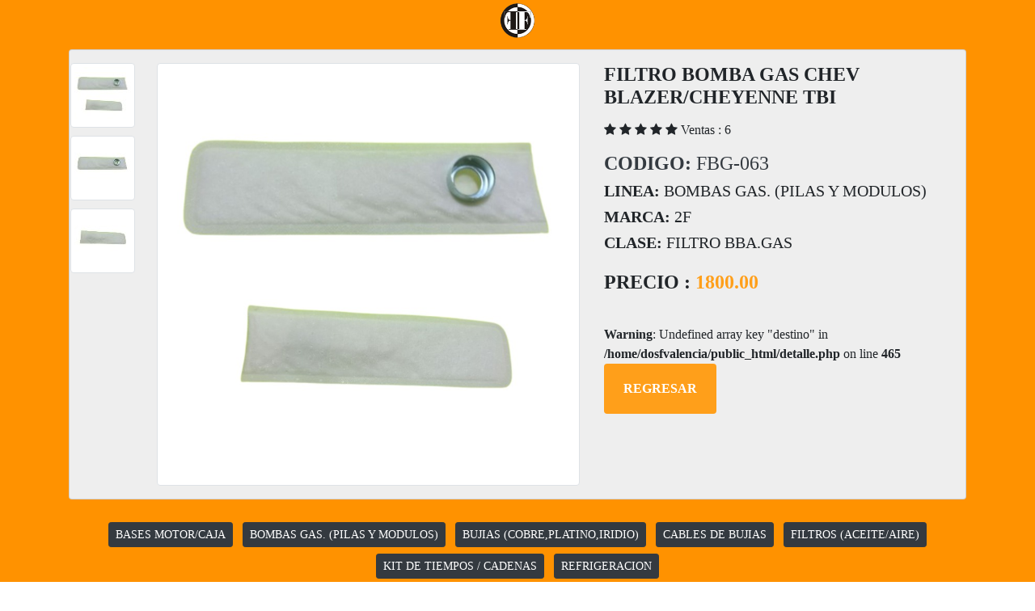

--- FILE ---
content_type: text/html; charset=UTF-8
request_url: https://2fvalencia.com/detalle.php?querystr=FBG-063
body_size: 9527
content:
 

 
 <html lang="es">
  <head>
    <meta http-equiv="Content-Type" content="text/html; charset=UTF-8" />
    <meta name="viewport" content="width=device-width, initial-scale=1" />
    <meta http-equiv="X-UA-Compatible" content="IE=edge" />
    <meta name="william arteaga" content="arsistema">
    <link href="https://fonts.googleapis.com/css?family=Poppins:400,800" rel="stylesheet" />
    <link href="css/bootstrap.min.css" rel="stylesheet" />
    <link href="https://maxcdn.bootstrapcdn.com/font-awesome/4.7.0/css/font-awesome.min.css" rel="stylesheet">
   <link href="css/main.css" rel="stylesheet" />
     
    <!--<link href="css/main.css" rel="stylesheet" />-->
    <!--<link href="css/estilos.css" rel="stylesheet" />-->
   
   <style>
body {
  font-family: 'open sans';
  overflow-x: hidden; }

img {
  max-width: 100%; }

.preview {
  display: -webkit-box;
  display: -webkit-flex;
  display: -ms-flexbox;
  display: flex;
  -webkit-box-orient: vertical;
  -webkit-box-direction: normal;
  -webkit-flex-direction: column;
      -ms-flex-direction: column;
          flex-direction: column; }
  @media screen and (max-width: 996px) {
    .preview {
      margin-bottom: 20px; } }

.preview-pic {
  -webkit-box-flex: 1;
  -webkit-flex-grow: 1;
      -ms-flex-positive: 1;
          flex-grow: 1; }

.preview-thumbnail.nav-tabs {
  border: none;
  margin-top: 0px; 
}
  .preview-thumbnail.nav-tabs li {
    width: 100%;
	margin-bottom: 10px;
}
    .preview-thumbnail.nav-tabs li img {
      max-width: 100%;
      display: block; }
    .preview-thumbnail.nav-tabs li a {
      padding: 0;
      margin: 0; }
    .preview-thumbnail.nav-tabs li:last-of-type {
      margin-right: 0; }

.tab-content {
  overflow: hidden; }
  .tab-content img {
    width: 100%;
    -webkit-animation-name: opacity;
            animation-name: opacity;
    -webkit-animation-duration: .3s;
            animation-duration: .3s; }

.card {
  margin-top: 10px;
  background: #eee;
  padding: 1em;
  line-height: 1.5em; }
@media screen and (min-width: 300px) 
{ 
	 .preview-thumbnail.nav-tabs li {
    width: 20%;
	margin-bottom: 10px;
}  
	   }
@media screen and (min-width: 768px) 
{ 
	 .preview-thumbnail.nav-tabs li {
    width: 100%;
	margin-bottom: 10px;
}  
	   }
@media screen and (min-width: 997px) {
	.preview-thumbnail.nav-tabs li {
    width: 100%;
	margin-bottom: 10px;
}  
  .wrapper {
    display: -webkit-box;
    display: -webkit-flex;
    display: -ms-flexbox;
    display: flex; } }

.details {
  display: -webkit-box;
  display: -webkit-flex;
  display: -ms-flexbox;
  display: flex;
  -webkit-box-orient: vertical;
  -webkit-box-direction: normal;
  -webkit-flex-direction: column;
      -ms-flex-direction: column;
          flex-direction: column; }

.colors {
  -webkit-box-flex: 1;
  -webkit-flex-grow: 1;
      -ms-flex-positive: 1;
          flex-grow: 1; }

.product-title, .price, .sizes, .colors {
  text-transform: UPPERCASE;
  font-weight: bold; }

.checked, .price span {
  color: #ff9f1a; }

.product-title, .rating, .product-description, .price, .vote, .sizes {
  margin-bottom: 15px; }

.product-title {
  margin-top: 0; }

.size {
  margin-right: 10px; }
  .size:first-of-type {
    margin-left: 40px; }

.color {
  display: inline-block;
  vertical-align: middle;
  margin-right: 10px;
  height: 2em;
  width: 2em;
  border-radius: 2px; }
  .color:first-of-type {
    margin-left: 20px; }

.add-to-cart, .like {
  background: #ff9f1a;
  padding: 1.2em 1.5em;
  border: none;
  text-transform: UPPERCASE;
  font-weight: bold;
  color: #fff;
  -webkit-transition: background .3s ease;
          transition: background .3s ease; }
  .add-to-cart:hover, .like:hover {
    background: #b36800;
    color: #fff; }

.not-available {
  text-align: center;
  line-height: 2em; }
  .not-available:before {
    font-family: fontawesome;
    content: "\f00d";
    color: #fff; }

.orange {
  background: #ff9f1a; }

.green {
  background: #85ad00; }

.blue {
  background: #0076ad; }

.tooltip-inner {
  padding: 1.3em; }

@-webkit-keyframes opacity {
  0% {
    opacity: 0;
    -webkit-transform: scale(3);
            transform: scale(3); }
  100% {
    opacity: 1;
    -webkit-transform: scale(1);
            transform: scale(1); } }

@keyframes opacity {
  0% {
    opacity: 0;
    -webkit-transform: scale(3);
            transform: scale(3); }
  100% {
    opacity: 1;
    -webkit-transform: scale(1);
            transform: scale(1); } }

/*# sourceMappingURL=style.css.map */	 
	   
.grid-container {
  display: grid;
  grid-template-columns: 1fr 1fr 1fr;
}
</style> 
    
  </head>
  <body>
  <div style="background: #FF9200">
  	<div class="container">
  	  
  	 <div class="text-center p-1">
    	 		 	 <a href="index.php">
    	 		 			<img src="img/logo4a.png" class="img-fluid " width="50" title="Regresar">
					 </a>
   	 		
   	 		 </h5>	
    	 </div>		
		<div class="card">
			<div class="container-fliud">
				<div class="wrapper row">
				<div class="preview col-md-1" style="padding: 0">
				<div class="">
					<ul class="preview-thumbnail nav nav-tabs">
												  <li class="active">
					  		
						  		<a href="#" data-target="#pic-1" data-toggle="tab">
						  		
						  			<img src="img/productosp/FBG-063_1.jpg" class="img-thumbnail" />
						  			
						  		</a>
						  </li>
						  						  <li class="">
					  		
						  		<a href="#" data-target="#pic-2" data-toggle="tab">
						  		
						  			<img src="img/productosp/FBG-063_2.jpg" class="img-thumbnail" />
						  			
						  		</a>
						  </li>
						  						  <li class="">
					  		
						  		<a href="#" data-target="#pic-3" data-toggle="tab">
						  		
						  			<img src="img/productosp/FBG-063_3.jpg" class="img-thumbnail" />
						  			
						  		</a>
						  </li>
						  					</ul>
					</div>
				</div>
					<div class="preview col-md-6">
						<div class="preview-pic tab-content img-thumbnail">
					  							  <div class="tab-pane active" id="pic-1">
						  	<img src="img/productos/FBG-063_1.jpg" />
						  </div>
						 						  <div class="tab-pane " id="pic-2">
						  	<img src="img/productos/FBG-063_2.jpg" />
						  </div>
						 						  <div class="tab-pane " id="pic-3">
						  	<img src="img/productos/FBG-063_3.jpg" />
						  </div>
						 						</div>
					</div>
					<div class="details col-md-5">
						<h4 class="product-title">FILTRO BOMBA GAS CHEV BLAZER/CHEYENNE TBI</h4>
						<div class="rating">
							<div class="stars">
																<span class="fa fa-star "></span>
								<span class="fa fa-star "></span>
								<span class="fa fa-star "></span>
								<span class="fa fa-star "></span>
								<span class="fa fa-star "></span>
								<span class="review-no">Ventas : 6</span>
							</div>
							
					
					
						<p class="product-description"></p>
						<h4 class="text-dark"><strong>CODIGO:</strong> <span>FBG-063</span></h4>
						
						
						<h5 class="text-black"><strong>LINEA:</strong> <span>BOMBAS GAS. (PILAS Y MODULOS)</span></h5>
						<h5 class="text-black"><strong>MARCA:</strong> <span>2F</span></h5>
						<h5 class="text-black text-uppercase"><strong>CLASE:</strong> <span>FILTRO BBA.GAS</span></h5>
						
							</div>
						
													
					<h4 class="price">PRECIO : <span>1800.00</span></h4>
					
																										
					
					
						
											
						<div class="action">
							<br />
<b>Warning</b>:  Undefined array key "destino" in <b>/home/dosfvalencia/public_html/detalle.php</b> on line <b>465</b><br />
							<a href="" class="add-to-cart btn btn-default" type="button">Regresar</a>
							
							
							
							
						</div>
					</div>
					
					
				</div>
							</div>
			
			
			
		</div>
		
		
	<div class="suggestion-wrap mt-4 pb-4" style="text-align: center">
           <div class="text-center">
                       <a href="galeria.php?filtro=472" class="btn btn-dark btn-sm m-1">
            	BASES MOTOR/CAJA            </a>
                     <a href="galeria.php?filtro=487" class="btn btn-dark btn-sm m-1">
            	BOMBAS GAS. (PILAS Y MODULOS)            </a>
                     <a href="galeria.php?filtro=490" class="btn btn-dark btn-sm m-1">
            	BUJIAS (COBRE,PLATINO,IRIDIO)            </a>
                     <a href="galeria.php?filtro=296" class="btn btn-dark btn-sm m-1">
            	CABLES DE BUJIAS            </a>
                     <a href="galeria.php?filtro=051" class="btn btn-dark btn-sm m-1">
            	FILTROS (ACEITE/AIRE)            </a>
                     <a href="galeria.php?filtro=150" class="btn btn-dark btn-sm m-1">
            	KIT DE TIEMPOS / CADENAS            </a>
                     <a href="galeria.php?filtro=405" class="btn btn-dark btn-sm m-1">
            	REFRIGERACION            </a>
                   </div>
	  </div>
     
	</div>

  		 <div class="mt-5 text-center p-4" style="background-color: #151414;color:#fff; height: 120px">
		<h5>2F VALENCIA AUTOPARTS,C.A J-501048754</h5>
		<h6>Ubicación: C.C. Metromarket, Local C-5, San Diego, Edo. Carabobo, frente al C.C. Metro Plaza.</h6>
		<h6>Instagram: @2fvalenciac.a - Facebook: 2FVALENCIAC.A - WhatsApp: 0416-648.49.26</h6>
     </div>
    	 	
       	 </div>

     
    </div>
    
    
           
   <script src="js/jquery-3.4.1.slim.min.js"></script>
        <script src="js/popper.js"></script>
        <script src="js/bootstrap.min.js"></script>

    
  </body><!-- This templates was made by Colorlib (https://colorlib.com) -->
</html>
